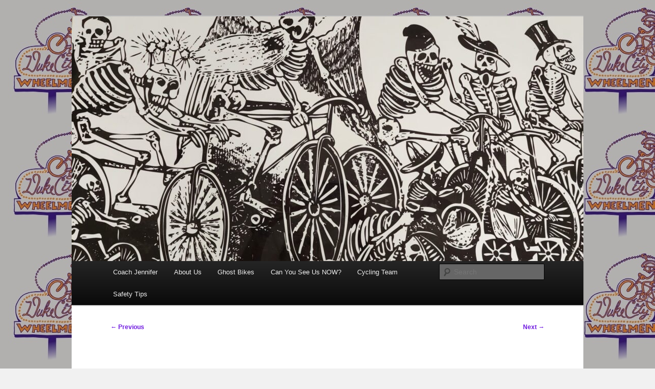

--- FILE ---
content_type: text/html; charset=UTF-8
request_url: http://www.dukecitywheelmen.org/bike-day-at-the-capitol/
body_size: 9725
content:
<!DOCTYPE html>
<!--[if IE 6]>
<html id="ie6" lang="en-US">
<![endif]-->
<!--[if IE 7]>
<html id="ie7" lang="en-US">
<![endif]-->
<!--[if IE 8]>
<html id="ie8" lang="en-US">
<![endif]-->
<!--[if !(IE 6) & !(IE 7) & !(IE 8)]><!-->
<html lang="en-US">
<!--<![endif]-->
<head>
<meta charset="UTF-8" />
<meta name="viewport" content="width=device-width, initial-scale=1.0" />
<title>
Bike Day at the Capitol | Duke City Wheelmen	</title>
<link rel="profile" href="https://gmpg.org/xfn/11" />
<link rel="stylesheet" type="text/css" media="all" href="http://www.dukecitywheelmen.org/wp-content/themes/twentyeleven/style.css?ver=20250415" />
<link rel="pingback" href="http://www.dukecitywheelmen.org/xmlrpc.php">
<!--[if lt IE 9]>
<script src="http://www.dukecitywheelmen.org/wp-content/themes/twentyeleven/js/html5.js?ver=3.7.0" type="text/javascript"></script>
<![endif]-->
<meta name='robots' content='max-image-preview:large' />
<link rel="alternate" type="application/rss+xml" title="Duke City Wheelmen &raquo; Feed" href="http://www.dukecitywheelmen.org/feed/" />
<link rel="alternate" type="application/rss+xml" title="Duke City Wheelmen &raquo; Comments Feed" href="http://www.dukecitywheelmen.org/comments/feed/" />
<link rel="alternate" type="application/rss+xml" title="Duke City Wheelmen &raquo; Bike Day at the Capitol Comments Feed" href="http://www.dukecitywheelmen.org/bike-day-at-the-capitol/feed/" />
<link rel="alternate" title="oEmbed (JSON)" type="application/json+oembed" href="http://www.dukecitywheelmen.org/wp-json/oembed/1.0/embed?url=http%3A%2F%2Fwww.dukecitywheelmen.org%2Fbike-day-at-the-capitol%2F" />
<link rel="alternate" title="oEmbed (XML)" type="text/xml+oembed" href="http://www.dukecitywheelmen.org/wp-json/oembed/1.0/embed?url=http%3A%2F%2Fwww.dukecitywheelmen.org%2Fbike-day-at-the-capitol%2F&#038;format=xml" />
<style id='wp-img-auto-sizes-contain-inline-css' type='text/css'>
img:is([sizes=auto i],[sizes^="auto," i]){contain-intrinsic-size:3000px 1500px}
/*# sourceURL=wp-img-auto-sizes-contain-inline-css */
</style>
<style id='wp-emoji-styles-inline-css' type='text/css'>

	img.wp-smiley, img.emoji {
		display: inline !important;
		border: none !important;
		box-shadow: none !important;
		height: 1em !important;
		width: 1em !important;
		margin: 0 0.07em !important;
		vertical-align: -0.1em !important;
		background: none !important;
		padding: 0 !important;
	}
/*# sourceURL=wp-emoji-styles-inline-css */
</style>
<style id='wp-block-library-inline-css' type='text/css'>
:root{--wp-block-synced-color:#7a00df;--wp-block-synced-color--rgb:122,0,223;--wp-bound-block-color:var(--wp-block-synced-color);--wp-editor-canvas-background:#ddd;--wp-admin-theme-color:#007cba;--wp-admin-theme-color--rgb:0,124,186;--wp-admin-theme-color-darker-10:#006ba1;--wp-admin-theme-color-darker-10--rgb:0,107,160.5;--wp-admin-theme-color-darker-20:#005a87;--wp-admin-theme-color-darker-20--rgb:0,90,135;--wp-admin-border-width-focus:2px}@media (min-resolution:192dpi){:root{--wp-admin-border-width-focus:1.5px}}.wp-element-button{cursor:pointer}:root .has-very-light-gray-background-color{background-color:#eee}:root .has-very-dark-gray-background-color{background-color:#313131}:root .has-very-light-gray-color{color:#eee}:root .has-very-dark-gray-color{color:#313131}:root .has-vivid-green-cyan-to-vivid-cyan-blue-gradient-background{background:linear-gradient(135deg,#00d084,#0693e3)}:root .has-purple-crush-gradient-background{background:linear-gradient(135deg,#34e2e4,#4721fb 50%,#ab1dfe)}:root .has-hazy-dawn-gradient-background{background:linear-gradient(135deg,#faaca8,#dad0ec)}:root .has-subdued-olive-gradient-background{background:linear-gradient(135deg,#fafae1,#67a671)}:root .has-atomic-cream-gradient-background{background:linear-gradient(135deg,#fdd79a,#004a59)}:root .has-nightshade-gradient-background{background:linear-gradient(135deg,#330968,#31cdcf)}:root .has-midnight-gradient-background{background:linear-gradient(135deg,#020381,#2874fc)}:root{--wp--preset--font-size--normal:16px;--wp--preset--font-size--huge:42px}.has-regular-font-size{font-size:1em}.has-larger-font-size{font-size:2.625em}.has-normal-font-size{font-size:var(--wp--preset--font-size--normal)}.has-huge-font-size{font-size:var(--wp--preset--font-size--huge)}.has-text-align-center{text-align:center}.has-text-align-left{text-align:left}.has-text-align-right{text-align:right}.has-fit-text{white-space:nowrap!important}#end-resizable-editor-section{display:none}.aligncenter{clear:both}.items-justified-left{justify-content:flex-start}.items-justified-center{justify-content:center}.items-justified-right{justify-content:flex-end}.items-justified-space-between{justify-content:space-between}.screen-reader-text{border:0;clip-path:inset(50%);height:1px;margin:-1px;overflow:hidden;padding:0;position:absolute;width:1px;word-wrap:normal!important}.screen-reader-text:focus{background-color:#ddd;clip-path:none;color:#444;display:block;font-size:1em;height:auto;left:5px;line-height:normal;padding:15px 23px 14px;text-decoration:none;top:5px;width:auto;z-index:100000}html :where(.has-border-color){border-style:solid}html :where([style*=border-top-color]){border-top-style:solid}html :where([style*=border-right-color]){border-right-style:solid}html :where([style*=border-bottom-color]){border-bottom-style:solid}html :where([style*=border-left-color]){border-left-style:solid}html :where([style*=border-width]){border-style:solid}html :where([style*=border-top-width]){border-top-style:solid}html :where([style*=border-right-width]){border-right-style:solid}html :where([style*=border-bottom-width]){border-bottom-style:solid}html :where([style*=border-left-width]){border-left-style:solid}html :where(img[class*=wp-image-]){height:auto;max-width:100%}:where(figure){margin:0 0 1em}html :where(.is-position-sticky){--wp-admin--admin-bar--position-offset:var(--wp-admin--admin-bar--height,0px)}@media screen and (max-width:600px){html :where(.is-position-sticky){--wp-admin--admin-bar--position-offset:0px}}

/*# sourceURL=wp-block-library-inline-css */
</style><style id='global-styles-inline-css' type='text/css'>
:root{--wp--preset--aspect-ratio--square: 1;--wp--preset--aspect-ratio--4-3: 4/3;--wp--preset--aspect-ratio--3-4: 3/4;--wp--preset--aspect-ratio--3-2: 3/2;--wp--preset--aspect-ratio--2-3: 2/3;--wp--preset--aspect-ratio--16-9: 16/9;--wp--preset--aspect-ratio--9-16: 9/16;--wp--preset--color--black: #000;--wp--preset--color--cyan-bluish-gray: #abb8c3;--wp--preset--color--white: #fff;--wp--preset--color--pale-pink: #f78da7;--wp--preset--color--vivid-red: #cf2e2e;--wp--preset--color--luminous-vivid-orange: #ff6900;--wp--preset--color--luminous-vivid-amber: #fcb900;--wp--preset--color--light-green-cyan: #7bdcb5;--wp--preset--color--vivid-green-cyan: #00d084;--wp--preset--color--pale-cyan-blue: #8ed1fc;--wp--preset--color--vivid-cyan-blue: #0693e3;--wp--preset--color--vivid-purple: #9b51e0;--wp--preset--color--blue: #1982d1;--wp--preset--color--dark-gray: #373737;--wp--preset--color--medium-gray: #666;--wp--preset--color--light-gray: #e2e2e2;--wp--preset--gradient--vivid-cyan-blue-to-vivid-purple: linear-gradient(135deg,rgb(6,147,227) 0%,rgb(155,81,224) 100%);--wp--preset--gradient--light-green-cyan-to-vivid-green-cyan: linear-gradient(135deg,rgb(122,220,180) 0%,rgb(0,208,130) 100%);--wp--preset--gradient--luminous-vivid-amber-to-luminous-vivid-orange: linear-gradient(135deg,rgb(252,185,0) 0%,rgb(255,105,0) 100%);--wp--preset--gradient--luminous-vivid-orange-to-vivid-red: linear-gradient(135deg,rgb(255,105,0) 0%,rgb(207,46,46) 100%);--wp--preset--gradient--very-light-gray-to-cyan-bluish-gray: linear-gradient(135deg,rgb(238,238,238) 0%,rgb(169,184,195) 100%);--wp--preset--gradient--cool-to-warm-spectrum: linear-gradient(135deg,rgb(74,234,220) 0%,rgb(151,120,209) 20%,rgb(207,42,186) 40%,rgb(238,44,130) 60%,rgb(251,105,98) 80%,rgb(254,248,76) 100%);--wp--preset--gradient--blush-light-purple: linear-gradient(135deg,rgb(255,206,236) 0%,rgb(152,150,240) 100%);--wp--preset--gradient--blush-bordeaux: linear-gradient(135deg,rgb(254,205,165) 0%,rgb(254,45,45) 50%,rgb(107,0,62) 100%);--wp--preset--gradient--luminous-dusk: linear-gradient(135deg,rgb(255,203,112) 0%,rgb(199,81,192) 50%,rgb(65,88,208) 100%);--wp--preset--gradient--pale-ocean: linear-gradient(135deg,rgb(255,245,203) 0%,rgb(182,227,212) 50%,rgb(51,167,181) 100%);--wp--preset--gradient--electric-grass: linear-gradient(135deg,rgb(202,248,128) 0%,rgb(113,206,126) 100%);--wp--preset--gradient--midnight: linear-gradient(135deg,rgb(2,3,129) 0%,rgb(40,116,252) 100%);--wp--preset--font-size--small: 13px;--wp--preset--font-size--medium: 20px;--wp--preset--font-size--large: 36px;--wp--preset--font-size--x-large: 42px;--wp--preset--spacing--20: 0.44rem;--wp--preset--spacing--30: 0.67rem;--wp--preset--spacing--40: 1rem;--wp--preset--spacing--50: 1.5rem;--wp--preset--spacing--60: 2.25rem;--wp--preset--spacing--70: 3.38rem;--wp--preset--spacing--80: 5.06rem;--wp--preset--shadow--natural: 6px 6px 9px rgba(0, 0, 0, 0.2);--wp--preset--shadow--deep: 12px 12px 50px rgba(0, 0, 0, 0.4);--wp--preset--shadow--sharp: 6px 6px 0px rgba(0, 0, 0, 0.2);--wp--preset--shadow--outlined: 6px 6px 0px -3px rgb(255, 255, 255), 6px 6px rgb(0, 0, 0);--wp--preset--shadow--crisp: 6px 6px 0px rgb(0, 0, 0);}:where(.is-layout-flex){gap: 0.5em;}:where(.is-layout-grid){gap: 0.5em;}body .is-layout-flex{display: flex;}.is-layout-flex{flex-wrap: wrap;align-items: center;}.is-layout-flex > :is(*, div){margin: 0;}body .is-layout-grid{display: grid;}.is-layout-grid > :is(*, div){margin: 0;}:where(.wp-block-columns.is-layout-flex){gap: 2em;}:where(.wp-block-columns.is-layout-grid){gap: 2em;}:where(.wp-block-post-template.is-layout-flex){gap: 1.25em;}:where(.wp-block-post-template.is-layout-grid){gap: 1.25em;}.has-black-color{color: var(--wp--preset--color--black) !important;}.has-cyan-bluish-gray-color{color: var(--wp--preset--color--cyan-bluish-gray) !important;}.has-white-color{color: var(--wp--preset--color--white) !important;}.has-pale-pink-color{color: var(--wp--preset--color--pale-pink) !important;}.has-vivid-red-color{color: var(--wp--preset--color--vivid-red) !important;}.has-luminous-vivid-orange-color{color: var(--wp--preset--color--luminous-vivid-orange) !important;}.has-luminous-vivid-amber-color{color: var(--wp--preset--color--luminous-vivid-amber) !important;}.has-light-green-cyan-color{color: var(--wp--preset--color--light-green-cyan) !important;}.has-vivid-green-cyan-color{color: var(--wp--preset--color--vivid-green-cyan) !important;}.has-pale-cyan-blue-color{color: var(--wp--preset--color--pale-cyan-blue) !important;}.has-vivid-cyan-blue-color{color: var(--wp--preset--color--vivid-cyan-blue) !important;}.has-vivid-purple-color{color: var(--wp--preset--color--vivid-purple) !important;}.has-black-background-color{background-color: var(--wp--preset--color--black) !important;}.has-cyan-bluish-gray-background-color{background-color: var(--wp--preset--color--cyan-bluish-gray) !important;}.has-white-background-color{background-color: var(--wp--preset--color--white) !important;}.has-pale-pink-background-color{background-color: var(--wp--preset--color--pale-pink) !important;}.has-vivid-red-background-color{background-color: var(--wp--preset--color--vivid-red) !important;}.has-luminous-vivid-orange-background-color{background-color: var(--wp--preset--color--luminous-vivid-orange) !important;}.has-luminous-vivid-amber-background-color{background-color: var(--wp--preset--color--luminous-vivid-amber) !important;}.has-light-green-cyan-background-color{background-color: var(--wp--preset--color--light-green-cyan) !important;}.has-vivid-green-cyan-background-color{background-color: var(--wp--preset--color--vivid-green-cyan) !important;}.has-pale-cyan-blue-background-color{background-color: var(--wp--preset--color--pale-cyan-blue) !important;}.has-vivid-cyan-blue-background-color{background-color: var(--wp--preset--color--vivid-cyan-blue) !important;}.has-vivid-purple-background-color{background-color: var(--wp--preset--color--vivid-purple) !important;}.has-black-border-color{border-color: var(--wp--preset--color--black) !important;}.has-cyan-bluish-gray-border-color{border-color: var(--wp--preset--color--cyan-bluish-gray) !important;}.has-white-border-color{border-color: var(--wp--preset--color--white) !important;}.has-pale-pink-border-color{border-color: var(--wp--preset--color--pale-pink) !important;}.has-vivid-red-border-color{border-color: var(--wp--preset--color--vivid-red) !important;}.has-luminous-vivid-orange-border-color{border-color: var(--wp--preset--color--luminous-vivid-orange) !important;}.has-luminous-vivid-amber-border-color{border-color: var(--wp--preset--color--luminous-vivid-amber) !important;}.has-light-green-cyan-border-color{border-color: var(--wp--preset--color--light-green-cyan) !important;}.has-vivid-green-cyan-border-color{border-color: var(--wp--preset--color--vivid-green-cyan) !important;}.has-pale-cyan-blue-border-color{border-color: var(--wp--preset--color--pale-cyan-blue) !important;}.has-vivid-cyan-blue-border-color{border-color: var(--wp--preset--color--vivid-cyan-blue) !important;}.has-vivid-purple-border-color{border-color: var(--wp--preset--color--vivid-purple) !important;}.has-vivid-cyan-blue-to-vivid-purple-gradient-background{background: var(--wp--preset--gradient--vivid-cyan-blue-to-vivid-purple) !important;}.has-light-green-cyan-to-vivid-green-cyan-gradient-background{background: var(--wp--preset--gradient--light-green-cyan-to-vivid-green-cyan) !important;}.has-luminous-vivid-amber-to-luminous-vivid-orange-gradient-background{background: var(--wp--preset--gradient--luminous-vivid-amber-to-luminous-vivid-orange) !important;}.has-luminous-vivid-orange-to-vivid-red-gradient-background{background: var(--wp--preset--gradient--luminous-vivid-orange-to-vivid-red) !important;}.has-very-light-gray-to-cyan-bluish-gray-gradient-background{background: var(--wp--preset--gradient--very-light-gray-to-cyan-bluish-gray) !important;}.has-cool-to-warm-spectrum-gradient-background{background: var(--wp--preset--gradient--cool-to-warm-spectrum) !important;}.has-blush-light-purple-gradient-background{background: var(--wp--preset--gradient--blush-light-purple) !important;}.has-blush-bordeaux-gradient-background{background: var(--wp--preset--gradient--blush-bordeaux) !important;}.has-luminous-dusk-gradient-background{background: var(--wp--preset--gradient--luminous-dusk) !important;}.has-pale-ocean-gradient-background{background: var(--wp--preset--gradient--pale-ocean) !important;}.has-electric-grass-gradient-background{background: var(--wp--preset--gradient--electric-grass) !important;}.has-midnight-gradient-background{background: var(--wp--preset--gradient--midnight) !important;}.has-small-font-size{font-size: var(--wp--preset--font-size--small) !important;}.has-medium-font-size{font-size: var(--wp--preset--font-size--medium) !important;}.has-large-font-size{font-size: var(--wp--preset--font-size--large) !important;}.has-x-large-font-size{font-size: var(--wp--preset--font-size--x-large) !important;}
/*# sourceURL=global-styles-inline-css */
</style>

<style id='classic-theme-styles-inline-css' type='text/css'>
/*! This file is auto-generated */
.wp-block-button__link{color:#fff;background-color:#32373c;border-radius:9999px;box-shadow:none;text-decoration:none;padding:calc(.667em + 2px) calc(1.333em + 2px);font-size:1.125em}.wp-block-file__button{background:#32373c;color:#fff;text-decoration:none}
/*# sourceURL=/wp-includes/css/classic-themes.min.css */
</style>
<link rel='stylesheet' id='twentyeleven-block-style-css' href='http://www.dukecitywheelmen.org/wp-content/themes/twentyeleven/blocks.css?ver=20240703' type='text/css' media='all' />
<link rel="https://api.w.org/" href="http://www.dukecitywheelmen.org/wp-json/" /><link rel="alternate" title="JSON" type="application/json" href="http://www.dukecitywheelmen.org/wp-json/wp/v2/posts/2925" /><link rel="EditURI" type="application/rsd+xml" title="RSD" href="http://www.dukecitywheelmen.org/xmlrpc.php?rsd" />
<meta name="generator" content="WordPress 6.9" />
<link rel="canonical" href="http://www.dukecitywheelmen.org/bike-day-at-the-capitol/" />
<link rel='shortlink' href='http://www.dukecitywheelmen.org/?p=2925' />
<script type='text/javascript'>
/* <![CDATA[ */
// Comprehensive Google Map plugin v9.1.2
var CGMPGlobal = {"ajaxurl":"http:\/\/www.dukecitywheelmen.org\/wp-admin\/admin-ajax.php","noBubbleDescriptionProvided":"No description provided","geoValidationClientRevalidate":"REVALIDATE","cssHref":"http:\/\/www.dukecitywheelmen.org\/wp-content\/plugins\/comprehensive-google-map-plugin\/style.css?ver=9.1.2","language":"en","customMarkersUri":"http:\/\/www.dukecitywheelmen.org\/wp-content\/plugins\/comprehensive-google-map-plugin\/assets\/css\/images\/markers\/","kml":"[TITLE] [MSG] ([STATUS])","kmlDocInvalid":"The KML file is not a valid KML, KMZ or GeoRSS document.","kmlFetchError":"The KML file could not be fetched.","kmlLimits":"The KML file exceeds the feature limits of KmlLayer.","kmlNotFound":"The KML file could not be found. Most likely it is an invalid URL, or the document is not publicly available.","kmlRequestInvalid":"The KmlLayer is invalid.","kmlTimedOut":"The KML file could not be loaded within a reasonable amount of time.","kmlTooLarge":"The KML file exceeds the file size limits of KmlLayer.","kmlUnknown":"The KML file failed to load for an unknown reason.","address":"Address","streetView":"Street View","directions":"Directions","toHere":"To here","fromHere":"From here","mapFillViewport":"false","timestamp":"c2ef6e4ed7","ajaxCacheMapAction":"cgmp_ajax_cache_map_action","sep":"{}"}
/* ]]> */
</script>
<link rel="alternate" type="application/rss+xml" title="Duke City Wheelmen GeoRSS-Feed" href="http://www.dukecitywheelmen.org/maps/georss/layer/all/" />
	<style>
		/* Link color */
		a,
		#site-title a:focus,
		#site-title a:hover,
		#site-title a:active,
		.entry-title a:hover,
		.entry-title a:focus,
		.entry-title a:active,
		.widget_twentyeleven_ephemera .comments-link a:hover,
		section.recent-posts .other-recent-posts a[rel="bookmark"]:hover,
		section.recent-posts .other-recent-posts .comments-link a:hover,
		.format-image footer.entry-meta a:hover,
		#site-generator a:hover {
			color: #701be0;
		}
		section.recent-posts .other-recent-posts .comments-link a:hover {
			border-color: #701be0;
		}
		article.feature-image.small .entry-summary p a:hover,
		.entry-header .comments-link a:hover,
		.entry-header .comments-link a:focus,
		.entry-header .comments-link a:active,
		.feature-slider a.active {
			background-color: #701be0;
		}
	</style>
			<style type="text/css" id="twentyeleven-header-css">
				#site-title,
		#site-description {
			position: absolute;
			clip-path: inset(50%);
		}
				</style>
		<style type="text/css" id="custom-background-css">
body.custom-background { background-color: #f1f1f1; background-image: url("http://www.dukecitywheelmen.org/wp-content/uploads/2013/08/t-sleeve.jpg"); background-position: left top; background-size: auto; background-repeat: repeat; background-attachment: fixed; }
</style>
	</head>

<body class="wp-singular post-template-default single single-post postid-2925 single-format-standard custom-background wp-embed-responsive wp-theme-twentyeleven singular two-column right-sidebar">
<div class="skip-link"><a class="assistive-text" href="#content">Skip to primary content</a></div><div id="page" class="hfeed">
	<header id="branding">
			<hgroup>
							<h1 id="site-title"><span><a href="http://www.dukecitywheelmen.org/" rel="home" >Duke City Wheelmen</a></span></h1>
				<h2 id="site-description">We&#039;re about bicycle riding, advocacy and traffic safety in Albuquerque and New Mexico</h2>
			</hgroup>

						<a href="http://www.dukecitywheelmen.org/" rel="home" >
				<img src="http://www.dukecitywheelmen.org/wp-content/uploads/2023/10/cropped-bicycling-calaveras-scaled-1.jpeg" width="1000" height="478" alt="Duke City Wheelmen" srcset="http://www.dukecitywheelmen.org/wp-content/uploads/2023/10/cropped-bicycling-calaveras-scaled-1.jpeg 1000w, http://www.dukecitywheelmen.org/wp-content/uploads/2023/10/cropped-bicycling-calaveras-scaled-1-300x143.jpeg 300w, http://www.dukecitywheelmen.org/wp-content/uploads/2023/10/cropped-bicycling-calaveras-scaled-1-768x367.jpeg 768w, http://www.dukecitywheelmen.org/wp-content/uploads/2023/10/cropped-bicycling-calaveras-scaled-1-500x239.jpeg 500w" sizes="(max-width: 1000px) 100vw, 1000px" decoding="async" fetchpriority="high" />			</a>
			
						<div class="only-search with-image">
					<form method="get" id="searchform" action="http://www.dukecitywheelmen.org/">
		<label for="s" class="assistive-text">Search</label>
		<input type="text" class="field" name="s" id="s" placeholder="Search" />
		<input type="submit" class="submit" name="submit" id="searchsubmit" value="Search" />
	</form>
			</div>
				
			<nav id="access">
				<h3 class="assistive-text">Main menu</h3>
				<div class="menu-main-menu-container"><ul id="menu-main-menu" class="menu"><li id="menu-item-42" class="menu-item menu-item-type-post_type menu-item-object-page menu-item-42"><a href="http://www.dukecitywheelmen.org/events/">Coach Jennifer</a></li>
<li id="menu-item-40" class="menu-item menu-item-type-post_type menu-item-object-page menu-item-40"><a href="http://www.dukecitywheelmen.org/home-page/">About Us</a></li>
<li id="menu-item-137" class="menu-item menu-item-type-post_type menu-item-object-page menu-item-137"><a href="http://www.dukecitywheelmen.org/ghost-bikes/">Ghost Bikes</a></li>
<li id="menu-item-43" class="menu-item menu-item-type-post_type menu-item-object-page menu-item-43"><a href="http://www.dukecitywheelmen.org/can-you-see-us-now/">Can You See Us NOW?</a></li>
<li id="menu-item-44" class="menu-item menu-item-type-post_type menu-item-object-page menu-item-44"><a href="http://www.dukecitywheelmen.org/team/">Cycling Team</a></li>
<li id="menu-item-2529" class="menu-item menu-item-type-post_type menu-item-object-page menu-item-2529"><a href="http://www.dukecitywheelmen.org/safety-tips/">Safety Tips</a></li>
</ul></div>			</nav><!-- #access -->
	</header><!-- #branding -->


	<div id="main">

		<div id="primary">
			<div id="content" role="main">

				
					<nav id="nav-single">
						<h3 class="assistive-text">Post navigation</h3>
						<span class="nav-previous"><a href="http://www.dukecitywheelmen.org/ode-to-2018/" rel="prev"><span class="meta-nav">&larr;</span> Previous</a></span>
						<span class="nav-next"><a href="http://www.dukecitywheelmen.org/gftmaf-2/" rel="next">Next <span class="meta-nav">&rarr;</span></a></span>
					</nav><!-- #nav-single -->

					
<article id="post-2925" class="post-2925 post type-post status-publish format-standard hentry category-education category-events category-news">
	<header class="entry-header">
		<h1 class="entry-title">Bike Day at the Capitol</h1>

				<div class="entry-meta">
			<span class="sep">Posted on </span><a href="http://www.dukecitywheelmen.org/bike-day-at-the-capitol/" title="11:29 am" rel="bookmark"><time class="entry-date" datetime="2018-01-08T11:29:20-07:00">January 8, 2018</time></a><span class="by-author"> <span class="sep"> by </span> <span class="author vcard"><a class="url fn n" href="http://www.dukecitywheelmen.org/author/jb/" title="View all posts by jb" rel="author">jb</a></span></span>		</div><!-- .entry-meta -->
			</header><!-- .entry-header -->

	<div class="entry-content">
		<p>Join us January 27th in Santa Fe, at the Nation&#8217;s only round State House for this safe street and highway advocacy event!</p>
<p style="text-align: center;"><strong><span class="text_exposed_show">The event is FREE<br />
</span></strong><strong><span class="text_exposed_show">For lunch at NM Bike-N-Sport or Railrunner fare,<br />
please let us know you are coming<br />
</span></strong><strong><span class="text_exposed_show"> &lt;RSVP@BikeABQ.org&gt;</span></strong></p>
<p>This annual event draws attention to bicycle and motorcycle safety on NM streets and highways. The New Mexico Motorcyclist Right Organization is the main event sponsor. Cyclists are encouraged to attend!&nbsp; &nbsp;<a href="http://www.dukecitywheelmen.org/wp-content/uploads/2018/01/skyranger-santa-fe-file-rou-1.jpg"><img decoding="async" class="wp-image-2930 alignleft" src="http://www.dukecitywheelmen.org/wp-content/uploads/2018/01/skyranger-santa-fe-file-rou-1-300x169.jpg" alt="" width="260" height="151"></a><br />
<a href="http://www.dukecitywheelmen.org/wp-content/uploads/2018/01/12698280_10156448227185304_6797824267846054206_o.jpg"><img decoding="async" class="size-medium wp-image-2931 alignleft" src="http://www.dukecitywheelmen.org/wp-content/uploads/2018/01/12698280_10156448227185304_6797824267846054206_o-300x225.jpg" alt="" width="300" height="225" srcset="http://www.dukecitywheelmen.org/wp-content/uploads/2018/01/12698280_10156448227185304_6797824267846054206_o-300x225.jpg 300w, http://www.dukecitywheelmen.org/wp-content/uploads/2018/01/12698280_10156448227185304_6797824267846054206_o-768x576.jpg 768w, http://www.dukecitywheelmen.org/wp-content/uploads/2018/01/12698280_10156448227185304_6797824267846054206_o-1024x768.jpg 1024w, http://www.dukecitywheelmen.org/wp-content/uploads/2018/01/12698280_10156448227185304_6797824267846054206_o-400x300.jpg 400w, http://www.dukecitywheelmen.org/wp-content/uploads/2018/01/12698280_10156448227185304_6797824267846054206_o.jpg 1280w" sizes="(max-width: 300px) 100vw, 300px" /><strong>All types of alternative vehicles face the same problems on the road: Car and truck drivers don&#8217;t see us. On Saturday, January 27, 1:00PM at the State Capitol, add your voice to the call for improved road safety.</strong></a>&nbsp; &nbsp;<a href="http://www.dukecitywheelmen.org/wp-content/uploads/2018/01/1262522_412532142223913_1236626179_o.jpg"><img loading="lazy" decoding="async" class="alignnone size-medium wp-image-2932" src="http://www.dukecitywheelmen.org/wp-content/uploads/2018/01/1262522_412532142223913_1236626179_o-169x300.jpg" alt="" width="169" height="300" srcset="http://www.dukecitywheelmen.org/wp-content/uploads/2018/01/1262522_412532142223913_1236626179_o-169x300.jpg 169w, http://www.dukecitywheelmen.org/wp-content/uploads/2018/01/1262522_412532142223913_1236626179_o-576x1024.jpg 576w, http://www.dukecitywheelmen.org/wp-content/uploads/2018/01/1262522_412532142223913_1236626179_o.jpg 581w" sizes="auto, (max-width: 169px) 100vw, 169px" /></a></p>
<p>Duke City Wheelmen, BikeABQ &amp; Bicycle Coalition of New Mexico are joining with NM Bike-N-Sport to provide transportation support and LUNCH for cyclists. Motorcyclists will meet for lunch at Santa Fe Harley Davidson.<br />
<img loading="lazy" decoding="async" class="size-medium wp-image-2929 alignright" src="http://www.dukecitywheelmen.org/wp-content/uploads/2018/01/179011_192185917465113_1317184_n-300x200.jpg" alt="" width="300" height="200" srcset="http://www.dukecitywheelmen.org/wp-content/uploads/2018/01/179011_192185917465113_1317184_n-300x200.jpg 300w, http://www.dukecitywheelmen.org/wp-content/uploads/2018/01/179011_192185917465113_1317184_n-450x300.jpg 450w, http://www.dukecitywheelmen.org/wp-content/uploads/2018/01/179011_192185917465113_1317184_n.jpg 720w" sizes="auto, (max-width: 300px) 100vw, 300px" />&nbsp;<br />
<strong>8:15 am</strong> &#8211; Downtown Railrunner Station: Ride Railrunner to Santa Fe &lt;email: R<span class="text_exposed_show">SVP@BikeABQ.org&gt; to have the fare paid!!</span></p>
<p><strong>9:30 am</strong> &#8211; Thunderbird Harley-Davidson (5000 Alameda NE): Motorcyclists will meet to ride to the rally, stopping for lunch at Santa Fe Harley-Davidson (4360 Rodeo Road). Motorcyclists will leave Santa Fe Harley at 12:15 to ride to the Capitol.</p>
<p><strong>11:00 am</strong> &#8211; NM Bike N Sport (504 W Cordova Rd): Bicyclists meet for LUNCH and then walk or cycle to the New Mexico State Capitol Building (bring a bike lock &#8211; No bicycles in the Capitol)</p>
<p><strong>1:00 pm &#8211; New Mexico State Capitol Building (490 Old Santa Fe Trail): The rally will pay tribute to 2017 victims of crashes who were motorcycling or bicycling in New Mexico. Ongoing advocacy efforts to improve road safety will be highlighted.</strong></p>
<p><a href="http://www.dukecitywheelmen.org/wp-content/uploads/2018/01/bike-day.jpeg"><img loading="lazy" decoding="async" class="alignnone size-medium wp-image-2927" src="http://www.dukecitywheelmen.org/wp-content/uploads/2018/01/bike-day-202x300.jpeg" alt="" width="202" height="300" srcset="http://www.dukecitywheelmen.org/wp-content/uploads/2018/01/bike-day-202x300.jpeg 202w, http://www.dukecitywheelmen.org/wp-content/uploads/2018/01/bike-day.jpeg 431w" sizes="auto, (max-width: 202px) 100vw, 202px" /></a><a href="http://www.dukecitywheelmen.org/wp-content/uploads/2012/10/hr3.jpg"><img loading="lazy" decoding="async" class="alignnone size-medium wp-image-115" src="http://www.dukecitywheelmen.org/wp-content/uploads/2012/10/hr3-300x200.jpg" alt="" width="300" height="200" srcset="http://www.dukecitywheelmen.org/wp-content/uploads/2012/10/hr3-300x200.jpg 300w, http://www.dukecitywheelmen.org/wp-content/uploads/2012/10/hr3.jpg 448w" sizes="auto, (max-width: 300px) 100vw, 300px" /></a></p>
<h1 style="text-align: center;"><strong><a href="https://www.facebook.com/pg/DukeCityWheelmen/events/?ref=page_internal">Check out the Event on Facebook!</a></strong><a href="http://www.dukecitywheelmen.org/wp-content/uploads/2018/01/14372448_10210690792330887_3242508107371046862_o.jpg"><img loading="lazy" decoding="async" class="wp-image-2936 alignright" src="http://www.dukecitywheelmen.org/wp-content/uploads/2018/01/14372448_10210690792330887_3242508107371046862_o-300x225.jpg" alt="" width="526" height="398"></a></h1>
			</div><!-- .entry-content -->

	<footer class="entry-meta">
		This entry was posted in <a href="http://www.dukecitywheelmen.org/category/education/" rel="category tag">Education</a>, <a href="http://www.dukecitywheelmen.org/category/events/" rel="category tag">Events</a>, <a href="http://www.dukecitywheelmen.org/category/news/" rel="category tag">News</a> by <a href="http://www.dukecitywheelmen.org/author/jb/">jb</a>. Bookmark the <a href="http://www.dukecitywheelmen.org/bike-day-at-the-capitol/" title="Permalink to Bike Day at the Capitol" rel="bookmark">permalink</a>.
		
				<div id="author-info">
			<div id="author-avatar">
				<img alt='' src='https://secure.gravatar.com/avatar/cf4bd3f01afd9f3a08420eecc71c4533dd49e06fd8079631ba67dcd2d2c6399a?s=68&#038;d=blank&#038;r=pg' srcset='https://secure.gravatar.com/avatar/cf4bd3f01afd9f3a08420eecc71c4533dd49e06fd8079631ba67dcd2d2c6399a?s=136&#038;d=blank&#038;r=pg 2x' class='avatar avatar-68 photo' height='68' width='68' loading='lazy' decoding='async'/>			</div><!-- #author-avatar -->
			<div id="author-description">
				<h2>
				About jb				</h2>
				I have been riding a bicycle throughout New Mexico and the US for over 30 years.  Drawn into advocacy for safer cycling after my long time cycling friend Paula Higgins was killed by a driver in 2006, my efforts have grown and expanded since that time.
Join me in working towards safer streets and highways for all New Mexico road users.				<div id="author-link">
					<a href="http://www.dukecitywheelmen.org/author/jb/" rel="author">
						View all posts by jb <span class="meta-nav">&rarr;</span>					</a>
				</div><!-- #author-link	-->
			</div><!-- #author-description -->
		</div><!-- #author-info -->
			</footer><!-- .entry-meta -->
</article><!-- #post-2925 -->

						<div id="comments">
	
	
	
	
</div><!-- #comments -->

				
			</div><!-- #content -->
		</div><!-- #primary -->


	</div><!-- #main -->

	<footer id="colophon">

			

			<div id="site-generator">
												<a href="https://wordpress.org/" class="imprint" title="Semantic Personal Publishing Platform">
					Proudly powered by WordPress				</a>
			</div>
	</footer><!-- #colophon -->
</div><!-- #page -->

<script type="speculationrules">
{"prefetch":[{"source":"document","where":{"and":[{"href_matches":"/*"},{"not":{"href_matches":["/wp-*.php","/wp-admin/*","/wp-content/uploads/*","/wp-content/*","/wp-content/plugins/*","/wp-content/themes/twentyeleven/*","/*\\?(.+)"]}},{"not":{"selector_matches":"a[rel~=\"nofollow\"]"}},{"not":{"selector_matches":".no-prefetch, .no-prefetch a"}}]},"eagerness":"conservative"}]}
</script>
<script id="wp-emoji-settings" type="application/json">
{"baseUrl":"https://s.w.org/images/core/emoji/17.0.2/72x72/","ext":".png","svgUrl":"https://s.w.org/images/core/emoji/17.0.2/svg/","svgExt":".svg","source":{"concatemoji":"http://www.dukecitywheelmen.org/wp-includes/js/wp-emoji-release.min.js?ver=6.9"}}
</script>
<script type="module">
/* <![CDATA[ */
/*! This file is auto-generated */
const a=JSON.parse(document.getElementById("wp-emoji-settings").textContent),o=(window._wpemojiSettings=a,"wpEmojiSettingsSupports"),s=["flag","emoji"];function i(e){try{var t={supportTests:e,timestamp:(new Date).valueOf()};sessionStorage.setItem(o,JSON.stringify(t))}catch(e){}}function c(e,t,n){e.clearRect(0,0,e.canvas.width,e.canvas.height),e.fillText(t,0,0);t=new Uint32Array(e.getImageData(0,0,e.canvas.width,e.canvas.height).data);e.clearRect(0,0,e.canvas.width,e.canvas.height),e.fillText(n,0,0);const a=new Uint32Array(e.getImageData(0,0,e.canvas.width,e.canvas.height).data);return t.every((e,t)=>e===a[t])}function p(e,t){e.clearRect(0,0,e.canvas.width,e.canvas.height),e.fillText(t,0,0);var n=e.getImageData(16,16,1,1);for(let e=0;e<n.data.length;e++)if(0!==n.data[e])return!1;return!0}function u(e,t,n,a){switch(t){case"flag":return n(e,"\ud83c\udff3\ufe0f\u200d\u26a7\ufe0f","\ud83c\udff3\ufe0f\u200b\u26a7\ufe0f")?!1:!n(e,"\ud83c\udde8\ud83c\uddf6","\ud83c\udde8\u200b\ud83c\uddf6")&&!n(e,"\ud83c\udff4\udb40\udc67\udb40\udc62\udb40\udc65\udb40\udc6e\udb40\udc67\udb40\udc7f","\ud83c\udff4\u200b\udb40\udc67\u200b\udb40\udc62\u200b\udb40\udc65\u200b\udb40\udc6e\u200b\udb40\udc67\u200b\udb40\udc7f");case"emoji":return!a(e,"\ud83e\u1fac8")}return!1}function f(e,t,n,a){let r;const o=(r="undefined"!=typeof WorkerGlobalScope&&self instanceof WorkerGlobalScope?new OffscreenCanvas(300,150):document.createElement("canvas")).getContext("2d",{willReadFrequently:!0}),s=(o.textBaseline="top",o.font="600 32px Arial",{});return e.forEach(e=>{s[e]=t(o,e,n,a)}),s}function r(e){var t=document.createElement("script");t.src=e,t.defer=!0,document.head.appendChild(t)}a.supports={everything:!0,everythingExceptFlag:!0},new Promise(t=>{let n=function(){try{var e=JSON.parse(sessionStorage.getItem(o));if("object"==typeof e&&"number"==typeof e.timestamp&&(new Date).valueOf()<e.timestamp+604800&&"object"==typeof e.supportTests)return e.supportTests}catch(e){}return null}();if(!n){if("undefined"!=typeof Worker&&"undefined"!=typeof OffscreenCanvas&&"undefined"!=typeof URL&&URL.createObjectURL&&"undefined"!=typeof Blob)try{var e="postMessage("+f.toString()+"("+[JSON.stringify(s),u.toString(),c.toString(),p.toString()].join(",")+"));",a=new Blob([e],{type:"text/javascript"});const r=new Worker(URL.createObjectURL(a),{name:"wpTestEmojiSupports"});return void(r.onmessage=e=>{i(n=e.data),r.terminate(),t(n)})}catch(e){}i(n=f(s,u,c,p))}t(n)}).then(e=>{for(const n in e)a.supports[n]=e[n],a.supports.everything=a.supports.everything&&a.supports[n],"flag"!==n&&(a.supports.everythingExceptFlag=a.supports.everythingExceptFlag&&a.supports[n]);var t;a.supports.everythingExceptFlag=a.supports.everythingExceptFlag&&!a.supports.flag,a.supports.everything||((t=a.source||{}).concatemoji?r(t.concatemoji):t.wpemoji&&t.twemoji&&(r(t.twemoji),r(t.wpemoji)))});
//# sourceURL=http://www.dukecitywheelmen.org/wp-includes/js/wp-emoji-loader.min.js
/* ]]> */
</script>

</body>
</html>
